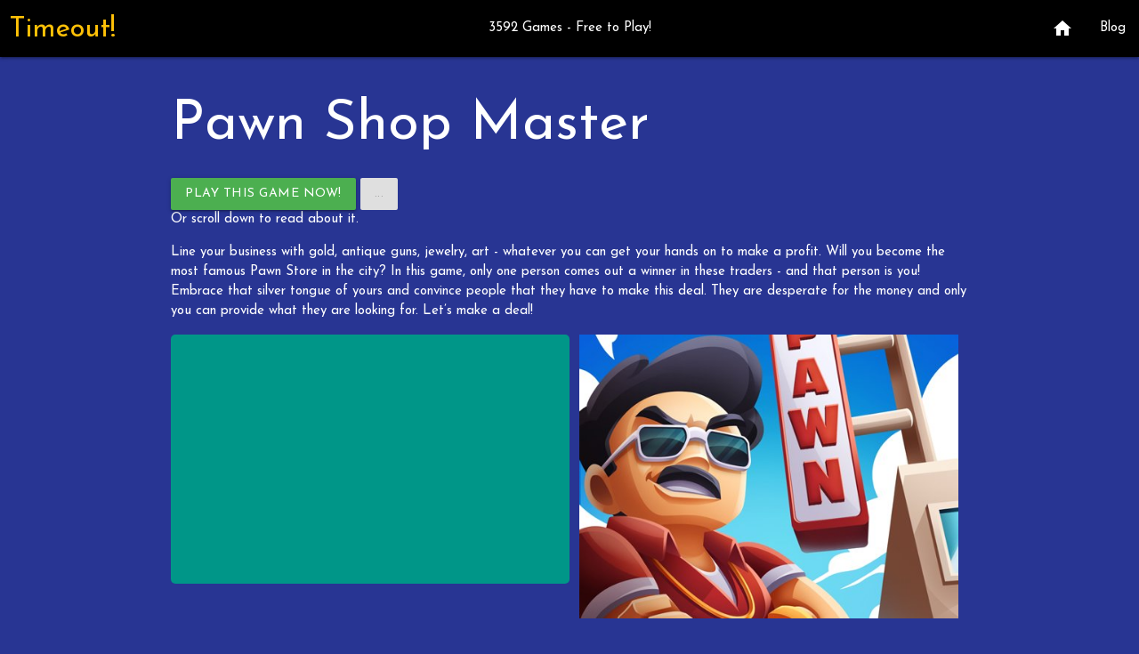

--- FILE ---
content_type: text/html; charset=utf-8
request_url: https://timeout.one/games/15919-pawn-shop-master.aspx
body_size: 8542
content:


<!DOCTYPE html>



<html lang="en">
<head><title>
	.: Timeout - Pawn Shop Master :.
</title>
    <meta property="og:title" content=".: Timeout - Pawn Shop Master :." />
    <meta property="og:image" content="https://timeout.one/images/15919-pawn-shop-master.jpg" />
    <meta property="og:image:width" content="1024" />
    <meta property="og:image:height" content="512" />
    <meta name="description" content="Take Timeout!  Line your business with gold, antique guns, jewelry, art - whatever you can get your hands on to make a profit. Will you become the most famous Pawn Store in the city? In this game, only one person comes out a winner in these traders - and that person is you! Embrace that silver tongue of yours and convince people that they have to make this deal. They are desperate for the money and only you can provide what they are looking for. Let’s make a deal!" />
    <meta name="keywords" content=",Boy, Boys, Game, Games, Shopping" />
    <meta property="og:description" content="Take Timeout!   Line your business with gold, antique guns, jewelry, art - whatever you can get your hands on to make a profit. Will you become the most famous Pawn Store in the city? In this game, only one person comes out a winner in these traders - and that person is you! Embrace that silver tongue of yours and convince people that they have to make this deal. They are desperate for the money and only you can provide what they are looking for. Let’s make a deal!" />
    <meta property="og:type" content="article" />
    <meta property="og:locale" content="en_US" />
    <meta property="og:url" content="https://timeout.one/games/15919-pawn-shop-master.aspx" />
	<link rel="canonical" href="https://timeout.one/games/15919-pawn-shop-master.aspx" />
<meta charset="utf-8" /><meta http-equiv="Content-Type" content="text/html; charset=utf-8" /><meta property="fb:app_id" content="12345" /><meta name="author" content="Timeout.One" /><meta name="language" content="english" /><link rel="icon" href="/chest.png" /><meta name="viewport" content="width=device-width, initial-scale=1.0, minimum-scale=1.0" /><meta name="theme-color" content="#3366ff" /><link rel="apple-touch-icon" href="/chest.png" /><link href="https://fonts.googleapis.com/icon?family=Material+Icons" rel="stylesheet" /><link rel="stylesheet" href="https://cdnjs.cloudflare.com/ajax/libs/materialize/1.0.0/css/materialize.min.css" />
    <script src="https://code.jquery.com/jquery-3.4.1.min.js"></script>
    <!-- <script src="/lazyload.js"></script> -->
    <link href="https://fonts.googleapis.com/css2?family=Josefin+Sans&amp;display=swap" rel="stylesheet" />

    <style>
        body {
            font-family: 'Josefin Sans', sans-serif;
        }

        iframe#myframe {
            display: block;
            position: fixed;
            top: 0px;
            left: 0px;
            bottom: 0px;
            right: 0px;
            width: 100%;
            height: 100%;
            z-index: 99998;
        }

        #gamescount {
            position: absolute;
            pointer-events: none;
            right: 0px;
            left: 0px;
            text-align: center;
            margin: 0 auto;
        }
    </style>
    <script>
        function showGame(x, i) {
            $("IFRAME").remove();
            $("BODY").append(`<IFRAME id='myframe' src='` + atob(x) + `' />`);
            try {
                if (myframe && myframe.requestFullscreen)
                    myframe.requestFullscreen();
            } catch (e) { }
            navigator.sendBeacon("/stat.aspx?id=" + i);
        }
    </script>
    <script data-ad-client="ca-pub-3763502090889170" async src="https://pagead2.googlesyndication.com/pagead/js/adsbygoogle.js"></script>
<meta name="description" content=" Line your business with gold, antique guns, jewelry, art - whatever you can get your hands on to make a profit. Will you become the most famous Pawn Store in the city? In this game, only one person comes out a winner in these traders - and that person is you! Embrace that silver tongue of yours and convince people that they have to make this deal. They are desperate for the money and only you can provide what they are looking for. Let’s make a deal!" /><meta name="keywords" content=",Boy, Boys, Game, Games, Shopping" /></head>
<body class="indigo darken-3">
    <nav>
        <div class="nav-wrapper black white-text">
            <h1 class="brand-logo amber-text" style="margin-left: 10px; margin-top: 16px;">Timeout!
            </h1>
            <div id="gamescount" class="hide-on-med-and-down">
                3592 Games - Free to Play!
            </div>
            <a href="#" data-target="mobile-demo" class="sidenav-trigger"><i class="material-icons">menu</i></a>
            <ul class="right hide-on-med-and-down">
                <li><a href="/"><i class="material-icons">home</i></a></li>
                <li><a href="/blog/">Blog</a></li>
            </ul>
        </div>
    </nav>

    <ul class="sidenav" id="mobile-demo">
        <li><a href="/"><i class="material-icons">home</i></a></li>
        <li><a href="/blog/">Blog</a></li>
    </ul>

    <main>
        
    <div class="container white-text">
        <h1>Pawn Shop Master</h1>
        <a id="playNow" href="javascript:;" onclick="showGame('aHR0cHM6Ly9odG1sNS5nYW1lbW9uZXRpemUuY29tL2VhOGMyZjlxbzR4bW82bHgxNGN0aDI4b2Z4Nzh3MTA2Lw==', 3301)" class="green btn waves-light waves-effect">Play This Game Now!</a>
        
        <a href="javascript:;" disabled class="btn grey">...</a>
        
        <br />
        Or scroll down to read about it.
        <p>Line your business with gold, antique guns, jewelry, art - whatever you can get your hands on to make a profit. Will you become the most famous Pawn Store in the city? In this game, only one person comes out a winner in these traders - and that person is you! Embrace that silver tongue of yours and convince people that they have to make this deal. They are desperate for the money and only you can provide what they are looking for. Let’s make a deal!</p>
        <div class="row">
            <div class="col m6 teal" style="border-radius: 5px; padding: 0px 10px;">
                <script async src="https://pagead2.googlesyndication.com/pagead/js/adsbygoogle.js?client=ca-pub-3763502090889170"
     crossorigin="anonymous"></script>
<!-- Timeout square -->
<ins class="adsbygoogle"
     style="display:block"
     data-ad-client="ca-pub-3763502090889170"
     data-ad-slot="1751809291"
     data-ad-format="auto"
     data-full-width-responsive="true"></ins>
<script>
     (adsbygoogle = window.adsbygoogle || []).push({});
</script>
            </div>
            <div class="col m6">
                <img src="/images/15919-pawn-shop-master.jpg" class="responsive-img" />
            </div>
        </div>
        <h3>Instructions to Play</h3>
        <p>1 Make the right choice How good are your observational skills Do you have the innate ability to spot the diamond in the rough 2 Many items to Pawn So many unique and cool items for you to buy sell and collect 3 Fun for the whole fami</p>
    </div>
	
    </main>

    <!-- Compiled and minified JavaScript -->
    <script defer="defer" onload="M.AutoInit();" src="https://cdnjs.cloudflare.com/ajax/libs/materialize/1.0.0/js/materialize.min.js"></script>

    <script>
        if ('serviceWorker' in navigator) {
            navigator.serviceWorker.register('/sw.js').then(function (registration) {
                console.log('ServiceWorker registration successful with scope: ', registration.scope);

                if (typeof registration.update == 'function') {
                    console.log("PWA: Updating PWA Worker");
                    registration.update();
                }
            }, function (err) { });

            navigator.serviceWorker.ready.then(function (swRegistration) {
                return swRegistration.sync.register('sync0');
            });
        }
    </script>

    <!-- Global site tag (gtag.js) - Google Analytics -->
    <script async src="https://www.googletagmanager.com/gtag/js?id=G-JM7Y53SD4H"></script>
    <script>
        window.dataLayer = window.dataLayer || [];
        function gtag() { dataLayer.push(arguments); }
        gtag('js', new Date());

        gtag('config', 'G-JM7Y53SD4H');
    </script>
</body>
</html>


--- FILE ---
content_type: text/html; charset=utf-8
request_url: https://www.google.com/recaptcha/api2/aframe
body_size: 267
content:
<!DOCTYPE HTML><html><head><meta http-equiv="content-type" content="text/html; charset=UTF-8"></head><body><script nonce="n_02LVGTn4Y9tJbS44pZ0A">/** Anti-fraud and anti-abuse applications only. See google.com/recaptcha */ try{var clients={'sodar':'https://pagead2.googlesyndication.com/pagead/sodar?'};window.addEventListener("message",function(a){try{if(a.source===window.parent){var b=JSON.parse(a.data);var c=clients[b['id']];if(c){var d=document.createElement('img');d.src=c+b['params']+'&rc='+(localStorage.getItem("rc::a")?sessionStorage.getItem("rc::b"):"");window.document.body.appendChild(d);sessionStorage.setItem("rc::e",parseInt(sessionStorage.getItem("rc::e")||0)+1);localStorage.setItem("rc::h",'1769246478605');}}}catch(b){}});window.parent.postMessage("_grecaptcha_ready", "*");}catch(b){}</script></body></html>